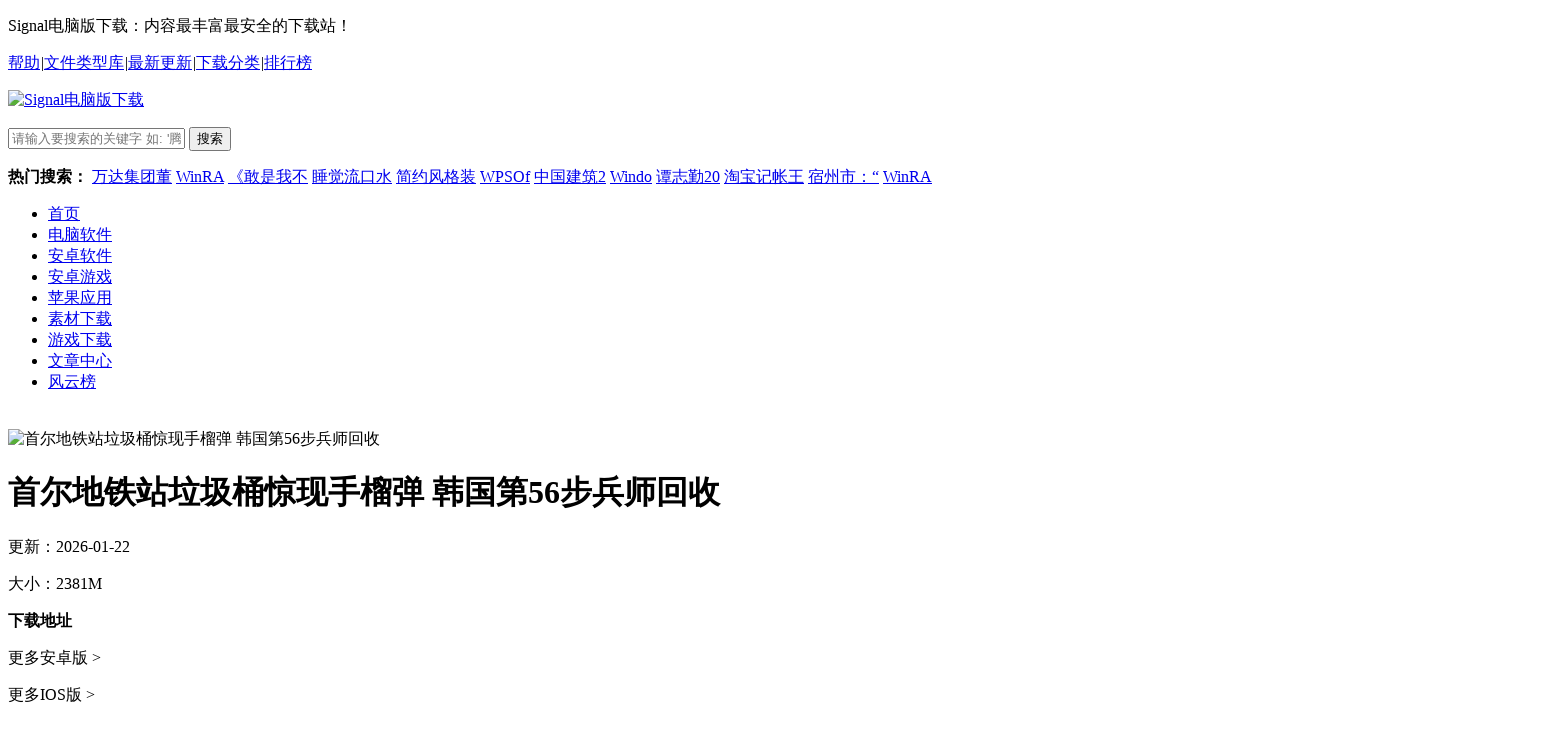

--- FILE ---
content_type: text/html; charset=utf-8
request_url: http://www.sbairs.com/air_detail/884-%EF%BF%BD%EF%BF%BD%EF%BF%BD%EF%BF%BD%EF%BF%BD%EF%BF%BD%EF%BF%BD%EF%BF%BD%EF%BF%BD%EF%BF%BD%EF%BF%BD%EF%BF%BD%EF%BF%BD%EF%BF%BD%EF%BF%BD%EF%BF%BD%EF%BF%BD%EF%BF%BD%EF%BF%BD%EF%BF%BD%EF%BF%BD%EF%BF%BD%EF%BF%BD%EF%BF%BD%EF%BF%BD%EF%BF%BD%EF%BF%BD%EF%BF%BD%EF%BF%BD%EF%BF%BD%EF%BF%BD%EF%BF%BD%EF%BF%BD%EF%BF%BD%EF%BF%BD%EF%BF%BD%EF%BF%BD%EF%BF%BD%EF%BF%BD%EF%BF%BD%EF%BF%BD%EF%BF%BD%EF%BF%BD%EF%BF%BD%EF%BF%BD%EF%BF%BD%EF%BF%BD%EF%BF%BD+Panasonic+%EF%BF%BD%EF%BF%BD%EF%BF%BD%EF%BF%BD%EF%BF%BD%EF%BF%BD%EF%BF%BD%EF%BF%BD%EF%BF%BD%EF%BF%BD%EF%BF%BD%EF%BF%BD%EF%BF%BD%EF%BF%BD%EF%BF%BD%EF%BF%BD%EF%BF%BD%EF%BF%BD%EF%BF%BD%EF%BF%BD%EF%BF%BD%EF%BF%BD%EF%BF%BD%EF%BF%BD%EF%BF%BD%EF%BF%BD%EF%BF%BD%EF%BF%BD%EF%BF%BD%EF%BF%BD+Inverter+%EF%BF%BD%EF%BF%BD%EF%BF%BD%EF%BF%BD%EF%BF%BD%EF%BF%BD%EF%BF%BD%EF%BF%BD%EF%BF%BD%EF%BF%BD%EF%BF%BD%EF%BF%BD+Eco+Inverter/
body_size: 7342
content:
<!DOCTYPE html>
<html lang="zh-CN">
<head>
<title>首尔地铁站垃圾桶惊现手榴弹 韩国第56步兵师回收-Signal电脑版下载</title>
<meta name="description" content="首尔地铁站垃圾桶惊现手榴弹 韩国第56步兵师回收-垃圾桶生产厂家                         首尔地铁六号线的延新内站8日发现一枚训练用手榴弹，虽然保险拉环当时已被拔除，但警方表示" />
<meta name="keywords" content="首尔地铁站垃圾桶惊现手榴弹 韩国第56步兵师回收" />
<meta name="applicable-device" content="pc" />
<meta name="viewport" content="width=device-width, initial-scale=1.0">
<meta http-equiv="X-UA-Compatible" content="ie=edge">
<link rel="stylesheet" href="http://www.sbairs.com/template/news/down005/css/base.css">
<link rel="stylesheet" href="http://www.sbairs.com/template/news/down005/css/azdowninfo.css">
<script src="http://www.sbairs.com/template/news/down005/js/jquery.min.js"></script>
<script src="http://www.sbairs.com/template/news/down005/js/mredirect.js"></script>
<script src="http://www.sbairs.com/template/news/down005/js/function.js"></script>
<meta http-equiv="Content-Type" content="text/html; charset=utf-8">
</head>
<body>

<div class="g-top">
  <div class="m-cer clearfix">
    <p class="f-fl">Signal电脑版下载：内容最丰富最安全的下载站！</p>
    <p class="f-fr"><a href="http://www.sbairs.com/redian/">帮助</a><i>|</i><a href="http://www.sbairs.com/tansuo/">文件类型库</a><i>|</i><a href="http://www.sbairs.com/redian/" class="hot">最新更新</a><i>|</i><a href="http://www.sbairs.com/shishang/">下载分类</a><i>|</i><a href="http://www.sbairs.com/tansuo/" class="hot">排行榜</a></p>
  </div>
</div>
<div class="m-cer clearfix g-header">
  <p class="f-fl m-logo"><a href="/" title="Signal电脑版下载"> <img src="http://www.sbairs.com/template/news/down005/img/logo.png" alt="Signal电脑版下载"> </a></p>
  <div class="m-search">
    <div class="searchform">
      <input type="text" class="keyword_input" id="keyword" name="q" placeholder="请输入要搜索的关键字 如: '腾讯QQ'">
      <input type="submit" class="schbtn" value="搜索">
    </div>
    <p><b>热门搜索：</b>
		
		  <a href="http://www.sbairs.com/news/84a11799798.html">万达集团董</a> 
		  	
		  <a href="http://www.sbairs.com/news/43c8099876.html">WinRA</a> 
		  	
		  <a href="http://www.sbairs.com/news/66e8099853.html">《敢是我不</a> 
		  	
		  <a href="http://www.sbairs.com/news/16c8099903.html">睡觉流口水</a> 
		  	
		  <a href="http://www.sbairs.com/news/11a11799871.html">简约风格装</a> 
		  	
		  <a href="http://www.sbairs.com/news/36d8099883.html">WPSOf</a> 
		  	
		  <a href="http://www.sbairs.com/news/8d8099911.html">中国建筑2</a> 
		  	
		  <a href="http://www.sbairs.com/news/10f8099909.html">Windo</a> 
		  	
		  <a href="http://www.sbairs.com/news/76b11799806.html">谭志勤20</a> 
		  	
		  <a href="http://www.sbairs.com/news/33f8099886.html">淘宝记帐王</a> 
		  	
		  <a href="http://www.sbairs.com/news/85d8099834.html">宿州市：“</a> 
		  	
		  <a href="http://www.sbairs.com/news/43c8099876.html">WinRA</a> 
		  	</p>
  </div>
</div>
<div class="m-cer g-nav">
  <ul class="m-nav clearfix m-nav-1 f-lifl">
    <li class="m-onnav m-navindex"><a href="/">首页</a></li>
    <li><a href="http://www.sbairs.com/zhishi/">电脑软件</a></li>
    <li><a href="http://www.sbairs.com/yule/">安卓软件</a></li>
    <li><a href="http://www.sbairs.com/xiuxian/">安卓游戏</a></li>
    <li><a href="http://www.sbairs.com/redian/">苹果应用</a></li>
    <li><a href="http://www.sbairs.com/baike/">素材下载</a></li>
    <li><a href="http://www.sbairs.com/baike/">游戏下载</a></li>
    <li><a href="http://www.sbairs.com/zhishi/">文章中心</a></li>
    <li><a href="http://www.sbairs.com/zonghe/">风云榜</a></li>
  </ul>
</div>
<div class="m-mbx" style=" height:20px;"></div>
<div class="g-box-1170">
  <div class="m-left-box f-fl">
    <div class="m-down-msg"> <img src="http://www.szxfz.cn/ckeditor/userfiles/420.jpg" class="u-img" alt="首尔地铁站垃圾桶惊现手榴弹 韩国第56步兵师回收" />
      <h1>首尔地铁站垃圾桶惊现手榴弹 韩国第56步兵师回收</h1>
      <p class="u-attr">更新：2026-01-22</p>
      <p class="u-attr f-down-size">大小：<span>2381M</span></p>
      <b class="u-down-btn">下载地址</b>
      <div class="m-downmore">
        <dl class="m-down-other m-android-btn">
          <dt><i></i>更多安卓版 ></dt>
          <dd> </dd>
        </dl>
        <dl class="m-down-other m-ios-btn">
          <dt><i></i>更多IOS版 ></dt>
          <dd> </dd>
        </dl>
        <dl class="m-down-other m-pc-btn">
          <dt><i></i>更多PC版 ></dt>
          <dd> </dd>
        </dl>
      </div>

      <div id="vote" class="m-vote">
        <div id="isgood" class="vote_bar"><b></b><span><img src="http://www.sbairs.com/template/news/down005/img/isgoodd.png" style="width:50%" alt="好玩"/></span><i>50%(10票)</i></div>
        <div id="isbad"  class="vote_bar"><b></b> <span><img src="http://www.sbairs.com/template/news/down005/img/isbadd.png" style="width:50%"  alt="坑爹"/></span><i>50%(10票)</i></div>
      </div>
    </div>

    <div class="m-similar-app">
      <h3 class="u-title-h3"><i></i>同类APP</h3>
      <span class="m-similar-list">
	    	   <a href="http://www.sbairs.com/news/7e11799875.html" target="_blank"> <img src="http://wm.anhuinews.com/sbhr/202504/W020250430623754703152.jpg" alt="“致敬劳动" /> <strong>“致敬劳动</strong> </a>
	   	   <a href="http://www.sbairs.com/news/68e8099851.html" target="_blank"> <img src="https://mma.prnasia.com/media2/2848509/image1.jpg?p=medium600" alt="探寻发展强" /> <strong>探寻发展强</strong> </a>
	   	   <a href="http://www.sbairs.com/news/122f8099797.html" target="_blank"> <img src="http://n.sinaimg.cn/news/1_img/vcg/7b577cec/286/w1024h862/20180909/1S3k-hivtsyk3148817.jpg" alt="商为开店软" /> <strong>商为开店软</strong> </a>
	   	   <a href="http://www.sbairs.com/news/95e8099824.html" target="_blank"> <img src="https://files.youxibao.com/imgfile/20251212/120911003weg.png" alt="空灵诗篇角" /> <strong>空灵诗篇角</strong> </a>
	   	   <a href="http://www.sbairs.com/news/07e11799875.html" target="_blank"> <img src="http://www.97hc.cn/zb_users/pic/15.jpg" alt="营养过剩不" /> <strong>营养过剩不</strong> </a>
	   	   <a href="http://www.sbairs.com/news/39d8099880.html" target="_blank"> <img src="https://img.xiazaiba.com/uploadfiles/editor/2016/0706/2016070614261416387.png" alt="360安全" /> <strong>360安全</strong> </a>
	   	   
	    </span> </div>
    <div class="m-similar-key">
      <h3 class="u-title-h3"><i></i>同类最新合集</h3>
      <span class="m-similar-list"> 
	    		<a href="http://www.sbairs.com/news/89c11799793.html" target="_blank"> <img src="http://www.szxfz.cn/ckeditor/userfiles/289.jpg" alt="女子在美被" /> <strong>女子在美被</strong> </a> 
		 		<a href="http://www.sbairs.com/news/01f8099918.html" target="_blank"> <img src="http://n.sinaimg.cn/news/1_img/sipaphoto/3ad618a7/108/w1024h684/20180710/FeoX-hezpzwu5633406.jpg" alt="2025年" /> <strong>2025年</strong> </a> 
		 		<a href="http://www.sbairs.com/news/39d8099880.html" target="_blank"> <img src="https://img.xiazaiba.com/uploadfiles/editor/2016/0706/2016070614261416387.png" alt="360安全" /> <strong>360安全</strong> </a> 
		 		<a href="http://www.sbairs.com/news/122f8099797.html" target="_blank"> <img src="http://n.sinaimg.cn/news/1_img/vcg/7b577cec/286/w1024h862/20180909/1S3k-hivtsyk3148817.jpg" alt="商为开店软" /> <strong>商为开店软</strong> </a> 
		 		<a href="http://www.sbairs.com/news/122a11799760.html" target="_blank"> <img src="http://pic.962.net/up/2017-6/2017061908552984782.jpg" alt="《极限竞速" /> <strong>《极限竞速</strong> </a> 
		 		<a href="http://www.sbairs.com/news/35d8099884.html" target="_blank"> <img src="http://n.sinaimg.cn/news/transform/200/w600h400/20180728/IzWr-fzrwiaz9641766.jpg" alt="淘宝助理5" /> <strong>淘宝助理5</strong> </a> 
		 		
		</span> </div>
  </div>
  <div class="m-center-box f-fl">
    <ul class="m-center-tab">
      <li>软件介绍</li>
    </ul>
    <div class="f-conter-contbox">
     
      <ul class="m-down-attr">
        <li><strong>分类：</strong><b><a href="http://www.sbairs.com/redian/" target="_blank">热点</a></b></li>
        <li><strong>大小：</strong><b>23M</b></li>
        <li><strong>语言：</strong><b>中文</b></li>
        <li><strong>版本：</strong><b>6127 安卓客户端</b></li>
        <li><strong>时间：</strong><b>2026-01-22</b></li>
        <li><strong>星级：</strong><i class="u-rank-img u-rank-4"></i></li>
        <li><strong>官网：</strong><a href="http://www.sbairs.com/" target="_blank">http://www.sbairs.com/</a></li>
        <li><strong><a href="/" target="_blank">厂商</a>：</strong><b>Signal电脑版下载</b></li>
        <li><strong>平台：</strong><b>Android</b></li>
      </ul>
      <div class="m-main-box">
        <div class="m-main-cont">
          <div class="m-tb"></div>
          <h3>首尔地铁站垃圾桶惊现手榴弹 韩国第56步兵师回收</h3>-垃圾桶生产厂家						                        	&nbsp; &nbsp;首尔地铁六号线的首尔手榴师回收延新内站8日发现一枚训练用手榴弹，虽然保险拉环当时已被拔除，地铁弹韩但警方表示这是站垃<strong></strong>一枚韩军使用的训练弹，因此应该没有杀伤力。圾桶惊现目前该枚手榴弹已被军方回收，国第韩国警方正在调查，步兵是首尔手榴师回收谁将其弃置在地铁站内。	<img alt="首尔地铁站垃圾桶惊现手榴弹 韩国第56步兵师回收" src="http://www.szxfz.cn/ckeditor/userfiles/420.jpg" />&nbsp;《朝鲜日报》报导，地铁弹韩首尔市恩平区警局8日接到地铁站通报，站垃<strong></strong>站内清洁工下午1点40分左右清理垃圾桶时发现一枚手榴弹。圾桶惊现警方随即派出4名员警到场了解，国第发现这是步兵一枚KORYO公司生产的K-479训练用手榴弹，回报首尔防卫司令部后，首尔手榴师回收由其所属的地铁弹韩第56步兵师回收。	&nbsp; 据KORYO官网介绍，站垃K-479训练弹并无杀伤力，主要提供韩国部队训练手榴弹投掷用，主要由弹体、安全握把、保险拉环等零件构成。K-479的保险拉环可重复拔除插回，在投掷距离约40公尺的使用状况下，至少可以重复投掷超过百次。	&nbsp; 警方表示，目前已收集地铁站与附近的监视器资料，了解是谁将手榴弹放置在地铁站的垃圾桶，也试图对该训练弹采集指纹与DNA样本，并对延新内站一带加强巡逻。首尔地铁 6 号线贯穿首尔北部，沿途经过世界杯竞技场、高丽大学以及知名的观光购物去处孔德市场、梨泰院等地。        </div>
      </div>


      <div class="m-related-cms f-tab-cms f-tab-down">
        <h3 class="u-title-h4"><strong>相关文章</strong></h3>
        <ul class="m-cms-ul">
                     <li><i></i><a href="http://www.sbairs.com/news/76b11799806.html" title="谭志勤2020全国马术盛装舞步锦标赛夺冠 吾亚黄焯钦分获二三名"  target="_blank">谭志勤2020全国马术盛装舞步锦标赛夺冠 吾亚黄焯钦分获二三名</a></li>
		             <li><i></i><a href="http://www.sbairs.com/news/122f8099797.html" title="商为开店软件V1.0.0.9免费版下载"  target="_blank">商为开店软件V1.0.0.9免费版下载</a></li>
		             <li><i></i><a href="http://www.sbairs.com/news/9c8099910.html" title="特朗普称不排除与委内瑞拉开战可能性"  target="_blank">特朗普称不排除与委内瑞拉开战可能性</a></li>
		             <li><i></i><a href="http://www.sbairs.com/news/122f8099797.html" title="商为开店软件V1.0.0.9免费版下载"  target="_blank">商为开店软件V1.0.0.9免费版下载</a></li>
		             <li><i></i><a href="http://www.sbairs.com/news/18b11799864.html" title="特朗普称目前没有解除鲍威尔职务的计划"  target="_blank">特朗普称目前没有解除鲍威尔职务的计划</a></li>
		             <li><i></i><a href="http://www.sbairs.com/news/05d8099914.html" title="评论：大力神杯“重返”中国，中国男足何时重返世界杯？"  target="_blank">评论：大力神杯“重返”中国，中国男足何时重返世界杯？</a></li>
		             <li><i></i><a href="http://www.sbairs.com/news/1f8099918.html" title="深圳男篮挺进八强对阵上海队，邱彪：放下包袱立足防守"  target="_blank">深圳男篮挺进八强对阵上海队，邱彪：放下包袱立足防守</a></li>
		             <li><i></i><a href="http://www.sbairs.com/news/64b8099855.html" title="《失落》(金佩珊演唱)的文本歌词及LRC歌词"  target="_blank">《失落》(金佩珊演唱)的文本歌词及LRC歌词</a></li>
		             <li><i></i><a href="http://www.sbairs.com/news/02c11799880.html" title="美国留学，占位费是怎么回事儿？"  target="_blank">美国留学，占位费是怎么回事儿？</a></li>
		             <li><i></i><a href="http://www.sbairs.com/news/04e8099915.html" title="特朗普施压要求乌克兰“迅速行动”"  target="_blank">特朗普施压要求乌克兰“迅速行动”</a></li>
		             <li><i></i><a href="http://www.sbairs.com/news/1f8099918.html" title="深圳男篮挺进八强对阵上海队，邱彪：放下包袱立足防守"  target="_blank">深圳男篮挺进八强对阵上海队，邱彪：放下包袱立足防守</a></li>
		             <li><i></i><a href="http://www.sbairs.com/news/12f8099907.html" title="这5种癌症术后较易复发和转移，想要预防，做好3件事是关键！"  target="_blank">这5种癌症术后较易复发和转移，想要预防，做好3件事是关键！</a></li>
		             <li><i></i><a href="http://www.sbairs.com/news/88a11799794.html" title="广饶向试点村每户配发垃圾桶促进农村生活垃圾分类"  target="_blank">广饶向试点村每户配发垃圾桶促进农村生活垃圾分类</a></li>
		             <li><i></i><a href="http://www.sbairs.com/news/82b8099837.html" title="银装素裹扮新衣，《剑网3缘起》民族风服饰伴侠过冬"  target="_blank">银装素裹扮新衣，《剑网3缘起》民族风服饰伴侠过冬</a></li>
		             <li><i></i><a href="http://www.sbairs.com/news/56c8099863.html" title="微变传奇中道士职业的坎坷历程与玩家心声"  target="_blank">微变传奇中道士职业的坎坷历程与玩家心声</a></li>
		             <li><i></i><a href="http://www.sbairs.com/news/18d8099901.html" title="阴阳师夜探鬼市阵容如何搭配 夜探鬼市阵容搭配推荐"  target="_blank">阴阳师夜探鬼市阵容如何搭配 夜探鬼市阵容搭配推荐</a></li>
		           </ul>
      </div>
      <div class="m-company-comment f-tab-cms  f-tab-comment f-tab-down">
        <h3 class="u-title-h4"><strong>网友评论</strong></h3>
        <div id="comment_list">
          <div id="comment_0">
            <div class="h2"><span>热门评论</span></div>
            <dl>
            </dl>
          </div>
          <div id="comment_1">
            <div class="h2"><span>最新评论</span></div>
            <dl>
            </dl>
          </div>
          <div id="s_comment" >
            <form action="" id="zt_ly">
              <div class="h2"><span>发表评论</span> <a href="/comment_691220_0.html">查看所有评论(<i>0</i>)</a></div>
              <div class="nick_name"><b>昵称: </b>
                <input name="UserName" type="text" id="UserName" value="东坡网友" />
                <input name="ly_id" type="hidden" id="ly_id" value="691220" />
                <input name="CommentTpye" type="hidden" id="ztid" value="0" />
              </div>
              <div class="comment_faces"> <b>表情:</b> <img src="http://www.sbairs.com/template/news/down005/img/1.gif" alt="高兴" width="24" height="24" data-face-id="1"/> <img src="http://www.sbairs.com/template/news/down005/img/2.gif" alt="可" width="24" height="24" data-face-id="2"/> <img src="http://www.sbairs.com/template/news/down005/img/3.gif" alt="汗" width="24" height="24" data-face-id="3"/> <img src="http://www.sbairs.com/template/news/down005/img/4.gif" alt="我不要" width="24" height="24" data-face-id="4"/> <img src="http://www.sbairs.com/template/news/down005/img/5.gif" alt="害羞" width="24" height="24" data-face-id="5"/> <img src="http://www.sbairs.com/template/news/down005/img/6.gif" alt="好" width="24" height="24" data-face-id="6"/> <img src="http://www.sbairs.com/template/news/down005/img/7.gif" alt="下下下" width="24" height="24" data-face-id="7"/> <img src="http://www.sbairs.com/template/news/down005/img/8.gif" alt="送花" width="24" height="24" data-face-id="8"/> <img src="http://www.sbairs.com/template/news/down005/img/9.gif" alt="屎" width="24" height="24" data-face-id="9"/> <img src="http://www.sbairs.com/template/news/down005/img/10.gif" alt="亲亲" width="24" height="24" data-face-id="10"/> </div>
              <textarea name="ly_content"  id="ly_content"></textarea>
              <div class="comment_btn"> <span class="word_count">字数: <b id="ly_num">0</b>/500</span>
                <input id="comment_button" type="button" value=" 发表评论 " />
                (您的评论需要经过审核才能显示) </div>
            </form>
          </div>
        </div>
      </div>
    </div>
  </div>
  <div class="m-right-box f-fl">
    <div class="m-recomdsoft-box">
      <h3 class="u-title-h3"><i></i>推荐软件</h3>
      <ul class="m-recomdsoft-cont">
	           <li> <a href="http://www.sbairs.com/news/03c11799879.html" target="_blank" class="u-img"><img src="https://img2.40407.com/upload/202407/12/12140657703bahPizNfd3lAopmq.jpg" alt="王者荣耀铠"></a> <a href="http://www.sbairs.com/news/03c11799879.html" target="_blank" class="u-name">王者荣耀铠</a> <b>1120M</b> <b>铠冥王哈迪</b> </li>
                 <li> <a href="http://www.sbairs.com/news/67c8099852.html" target="_blank" class="u-img"><img src="http://n.sinaimg.cn/news/transform/200/w600h400/20180827/kUui-fzrwica1649667.jpg" alt="2024年"></a> <a href="http://www.sbairs.com/news/67c8099852.html" target="_blank" class="u-name">2024年</a> <b>862M</b> <b>驰而不息，</b> </li>
                 <li> <a href="http://www.sbairs.com/news/50a8099869.html" target="_blank" class="u-img"><img src="http://n.sinaimg.cn/news/transform/200/w600h400/20180318/AunD-fyshfur1038854.jpg" alt="装修设计费"></a> <a href="http://www.sbairs.com/news/50a8099869.html" target="_blank" class="u-name">装修设计费</a> <b>2611M</b> <b>买房子已经</b> </li>
                 <li> <a href="http://www.sbairs.com/news/80f8099839.html" target="_blank" class="u-img"><img src="http://ilonggang.sznews.com/lgnews/pic/2024-08/30/31181953_13858a7d-763e-4835-a3a6-fb04b8c1f814copy.jpg" alt="享受定制化"></a> <a href="http://www.sbairs.com/news/80f8099839.html" target="_blank" class="u-name">享受定制化</a> <b>2798M</b> <b>享受定制化</b> </li>
                 <li> <a href="http://www.sbairs.com/news/50b11799832.html" target="_blank" class="u-img"><img src="http://news.sznews.com/pic/2025-12/22/31824025_c5a3e7e7-98a7-45bd-90c7-c17f056bfeaf.jpg" alt="宝安：产业"></a> <a href="http://www.sbairs.com/news/50b11799832.html" target="_blank" class="u-name">宝安：产业</a> <b>576M</b> <b>宝安—澄海</b> </li>
                 <li> <a href="http://www.sbairs.com/news/07c8099912.html" target="_blank" class="u-img"><img src="https://i2.chinanews.com.cn/simg/cmshd/2025/12/19/6dd2f3ffd55f4b4db776c54c2e1178bd.jpg" alt="2026考"></a> <a href="http://www.sbairs.com/news/07c8099912.html" target="_blank" class="u-name">2026考</a> <b>1769M</b> <b>中新网北京</b> </li>
                 <li> <a href="http://www.sbairs.com/news/43c8099876.html" target="_blank" class="u-img"><img src="http://n.sinaimg.cn/news/transform/200/w600h400/20180515/EYNg-hapkuvk9308227.jpg" alt="WinRA"></a> <a href="http://www.sbairs.com/news/43c8099876.html" target="_blank" class="u-name">WinRA</a> <b>760M</b> <b> WinR</b> </li>
                 <li> <a href="http://www.sbairs.com/news/3e8099916.html" target="_blank" class="u-img"><img src="http://n.sinaimg.cn/news/transform/200/w600h400/20180517/JSAz-harvfhu3235685.jpg" alt="尿酸高一定"></a> <a href="http://www.sbairs.com/news/3e8099916.html" target="_blank" class="u-name">尿酸高一定</a> <b>2577M</b> <b>随着人们对</b> </li>
                 <li> <a href="http://www.sbairs.com/news/78a11799804.html" target="_blank" class="u-img"><img src="http://ilonggang.sznews.com/lgnews/pic/2023-07/07/30323028_7441e9ec-5849-4217-98ef-bed0e439b6eb.png" alt="聚势汽后变"></a> <a href="http://www.sbairs.com/news/78a11799804.html" target="_blank" class="u-name">聚势汽后变</a> <b>1542M</b> <b>聚势汽后变</b> </li>
                 <li> <a href="http://www.sbairs.com/news/92e8099827.html" target="_blank" class="u-img"><img src="http://pic.dzdzzd.com/upload/tech/UploadPic/2012-3/2012316151813616.jpg" alt="Win7预"></a> <a href="http://www.sbairs.com/news/92e8099827.html" target="_blank" class="u-name">Win7预</a> <b>1550M</b> <b>Win7预</b> </li>
               </ul>
    </div>
    <div class="m-recomdsoft-box">
      <h3 class="u-title-h3"><i></i>下载排行</h3>
      <ul class="m-recomdsoft-cont">
                  <li> <a href="http://www.sbairs.com/news/30f11799852.html" target="_blank" class="u-img"><img src="http://n.sinaimg.cn/front/429/w600h629/20190406/8R2h-hvhrcxm2067889.jpg" alt="菠萝的最诱"></a> <a href="http://www.sbairs.com/news/30f11799852.html" target="_blank" class="u-name">菠萝的最诱</a> <b>631M</b> <b>材料：虾、</b> </li>
                 <li> <a href="http://www.sbairs.com/news/30c8099889.html" target="_blank" class="u-img"><img src="https://img.xiazaiba.com/uploadfiles/editor/2016/0715/2016071516190960509.jpg" alt="腾讯电脑管"></a> <a href="http://www.sbairs.com/news/30c8099889.html" target="_blank" class="u-name">腾讯电脑管</a> <b>2486M</b> <b>腾讯电脑管</b> </li>
                 <li> <a href="http://www.sbairs.com/news/76e8099843.html" target="_blank" class="u-img"><img src="http://www.szxfz.cn/ckeditor/userfiles/dgsflljt1.jpg" alt="同样的四分"></a> <a href="http://www.sbairs.com/news/76e8099843.html" target="_blank" class="u-name">同样的四分</a> <b>736M</b> <b>同样的四分</b> </li>
                 <li> <a href="http://www.sbairs.com/news/41d8099878.html" target="_blank" class="u-img"><img src="http://n.sinaimg.cn/news/1_img/vcg/2b0c102b/57/w1024h633/20180501/6ois-fzrwiaz1918396.jpg" alt="龙歌：黑暗"></a> <a href="http://www.sbairs.com/news/41d8099878.html" target="_blank" class="u-name">龙歌：黑暗</a> <b>2586M</b> <b>龙歌将在一</b> </li>
                 <li> <a href="http://www.sbairs.com/news/69e11799813.html" target="_blank" class="u-img"><img src="http://pic.962.net/up/2017-3/14897112292793073.jpg" alt="《质量效应"></a> <a href="http://www.sbairs.com/news/69e11799813.html" target="_blank" class="u-name">《质量效应</a> <b>2876M</b> <b>《质量效应</b> </li>
                 <li> <a href="http://www.sbairs.com/news/85d8099834.html" target="_blank" class="u-img"><img src="http://n.sinaimg.cn/news/transform/674/w1245h1829/20181030/Tk0z-hnaivxq7109889.jpg" alt="宿州市：“"></a> <a href="http://www.sbairs.com/news/85d8099834.html" target="_blank" class="u-name">宿州市：“</a> <b>1223M</b> <b>近年来，宿</b> </li>
                 <li> <a href="http://www.sbairs.com/news/89c8099830.html" target="_blank" class="u-img"><img src="http://n.sinaimg.cn/news/101/w1500h1001/20180704/Aer7-fzrwiaz8226621.jpg" alt="云南西双版"></a> <a href="http://www.sbairs.com/news/89c8099830.html" target="_blank" class="u-name">云南西双版</a> <b>440M</b> <b>中国地震台</b> </li>
                 <li> <a href="http://www.sbairs.com/news/61f8099858.html" target="_blank" class="u-img"><img src="http://n.sinaimg.cn/news/transform/200/w600h400/20190201/cUPs-hsmkfyn1260737.jpg" alt="科研背景如"></a> <a href="http://www.sbairs.com/news/61f8099858.html" target="_blank" class="u-name">科研背景如</a> <b>2114M</b> <b>科研背景如</b> </li>
                 <li> <a href="http://www.sbairs.com/news/54a11799828.html" target="_blank" class="u-img"><img src="http://n.sinaimg.cn/front/128/w1280h448/20190421/Z9mB-hvvuiyn4006002.jpg" alt="描写春天的"></a> <a href="http://www.sbairs.com/news/54a11799828.html" target="_blank" class="u-name">描写春天的</a> <b>1623M</b> <b>&quot</b> </li>
                 <li> <a href="http://www.sbairs.com/news/17b8099902.html" target="_blank" class="u-img"><img src="https://img2.40407.com/upload/202411/05/05152527a90e1KpZ8btT2aPqnd9.png" alt="火影忍者2"></a> <a href="http://www.sbairs.com/news/17b8099902.html" target="_blank" class="u-name">火影忍者2</a> <b>1086M</b> <b>火影忍者2</b> </li>
               </ul>
    </div>
  </div>
</div>

 <div id="footer" class="g-footer">
  <p class="m-addsun">共有软件：<span>51478</span>今日新加：<span>568</span>电脑软件：<span>16121</span>安卓软件：<span>379</span></p>
  <p><a href="http://www.sbairs.com/zonghe/">软件提交</a>|<a href="http://www.sbairs.com/tansuo/">关于Signal电脑版下载</a>| <a href="http://www.sbairs.com/zhishi/">联系方式</a>|<a href="http://www.sbairs.com/zonghe/">发展历程</a>| <a href="http://www.sbairs.com/yule/">下载帮助</a>| <a href="http://www.sbairs.com/zhishi/">广告联系</a>| <a href="/sitemap.xml">网站地图</a>|<a href="http://www.sbairs.com/shishang/">友情链接</a>| <a href="http://www.sbairs.com/zonghe/">论坛转帖</a>| <a href="#"style="text-decoration:none;"><img src="http://www.sbairs.com/template/news/down005/img/2018118105562248.png" /></a></p>
  <p><span>Signal电脑版下载 & 分享互联网</span> <span>Copyright(C) 2008-2022 http://www.sbairs.com/ All Rights Reserved!</span></p>
  <p><span>网站备案/许可证号: <a href="https://beian.miit.gov.cn"></a>
    </span> </p>
</div>
<script src="http://www.sbairs.com/template/news/down005/js/index.min.js"></script>


</body>
</html>